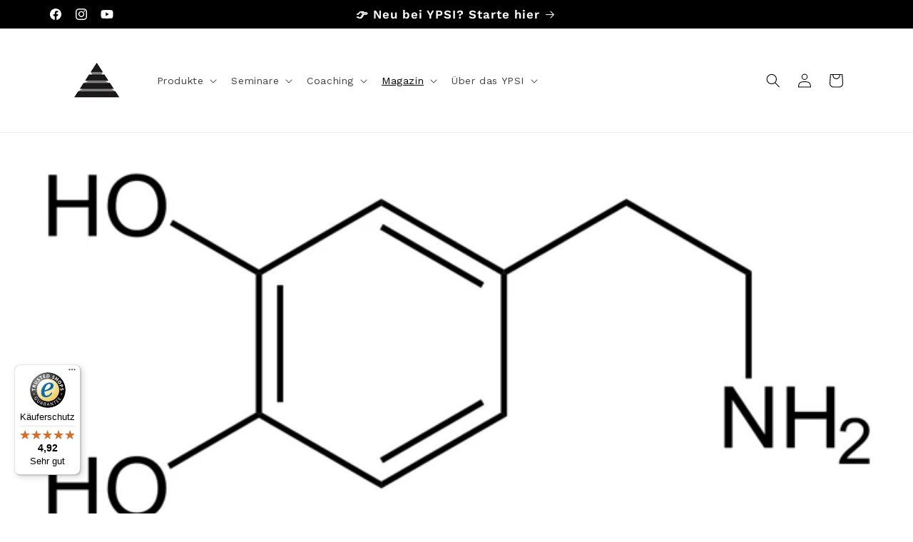

--- FILE ---
content_type: text/javascript
request_url: https://widgets.trustedshops.com/js/XFBDDA21E1C273D98C1D50E56E8B65A9F.js
body_size: 1405
content:
((e,t)=>{const a={shopInfo:{tsId:"XFBDDA21E1C273D98C1D50E56E8B65A9F",name:"YPSI Shop",url:"ypsi.de",language:"de",targetMarket:"DEU",ratingVariant:"WIDGET",eTrustedIds:{accountId:"acc-9a265c60-bf42-4072-a7b0-dcce97906ce5",channelId:"chl-b11e1b5a-0828-4476-b5b7-fbce000de591"},buyerProtection:{certificateType:"CLASSIC",certificateState:"PRODUCTION",mainProtectionCurrency:"EUR",classicProtectionAmount:100,maxProtectionDuration:30,plusProtectionAmount:2e4,basicProtectionAmount:100,firstCertified:"2021-10-27 17:27:47"},reviewSystem:{rating:{averageRating:4.92,averageRatingCount:224,overallRatingCount:907,distribution:{oneStar:1,twoStars:0,threeStars:3,fourStars:7,fiveStars:213}},reviews:[{buyerFirstName:"Marcus",buyerlastName:" .",average:5,buyerStatement:"👍🏽",rawChangeDate:"2026-01-07T08:56:01.000Z",changeDate:"7.1.2026",transactionDate:"5.1.2026"},{buyerFirstName:"Philipp",buyerlastName:"B.",average:5,buyerStatement:"Ein super Online-Shop. Zuverlässige, schnelle Lieferungen und die Produkte sind sowieso überragend.",rawChangeDate:"2026-01-05T15:05:15.000Z",changeDate:"5.1.2026",transactionDate:"4.1.2026"},{buyerFirstName:"Matthias",buyerlastName:"S.",average:5,buyerStatement:"Bester Shop, top Qualität der Produkte",rawChangeDate:"2026-01-05T14:38:18.000Z",changeDate:"5.1.2026",transactionDate:"4.1.2026"}]},features:["MARS_QUESTIONNAIRE","MARS_PUBLIC_QUESTIONNAIRE","DISABLE_REVIEWREQUEST_SENDING","MARS_EVENTS","MARS_REVIEWS","GUARANTEE_RECOG_CLASSIC_INTEGRATION","SHOP_CONSUMER_MEMBERSHIP"],consentManagementType:"OFF",urls:{profileUrl:"https://www.trustedshops.de/bewertung/info_XFBDDA21E1C273D98C1D50E56E8B65A9F.html",profileUrlLegalSection:"https://www.trustedshops.de/bewertung/info_XFBDDA21E1C273D98C1D50E56E8B65A9F.html#legal-info",reviewLegalUrl:"https://help.etrusted.com/hc/de/articles/23970864566162"},contractStartDate:"2021-10-20 00:00:00",shopkeeper:{name:"YPSI GmbH",street:"Reinsburgstr. 82",country:"DE",city:"Stuttgart",zip:"D-70178"},displayVariant:"full",variant:"full",twoLetterCountryCode:"DE"},"process.env":{STAGE:"prod"},externalConfig:{trustbadgeScriptUrl:"https://widgets.trustedshops.com/assets/trustbadge.js",cdnDomain:"widgets.trustedshops.com"},elementIdSuffix:"-98e3dadd90eb493088abdc5597a70810",buildTimestamp:"2026-01-09T05:36:08.946Z",buildStage:"prod"},r=a=>{const{trustbadgeScriptUrl:r}=a.externalConfig;let n=t.querySelector(`script[src="${r}"]`);n&&t.body.removeChild(n),n=t.createElement("script"),n.src=r,n.charset="utf-8",n.setAttribute("data-type","trustbadge-business-logic"),n.onerror=()=>{throw new Error(`The Trustbadge script could not be loaded from ${r}. Have you maybe selected an invalid TSID?`)},n.onload=()=>{e.trustbadge?.load(a)},t.body.appendChild(n)};"complete"===t.readyState?r(a):e.addEventListener("load",(()=>{r(a)}))})(window,document);

--- FILE ---
content_type: application/x-javascript
request_url: https://app.sealsubscriptions.com/shopify/public/status/shop/ypsi-shop.myshopify.com.js?1767990790
body_size: -159
content:
var sealsubscriptions_settings_updated='1767176913c';

--- FILE ---
content_type: application/x-javascript
request_url: https://app.sealsubscriptions.com/shopify/public/status/shop/ypsi-shop.myshopify.com.js?1767990793
body_size: -370
content:
var sealsubscriptions_settings_updated='1767176913c';